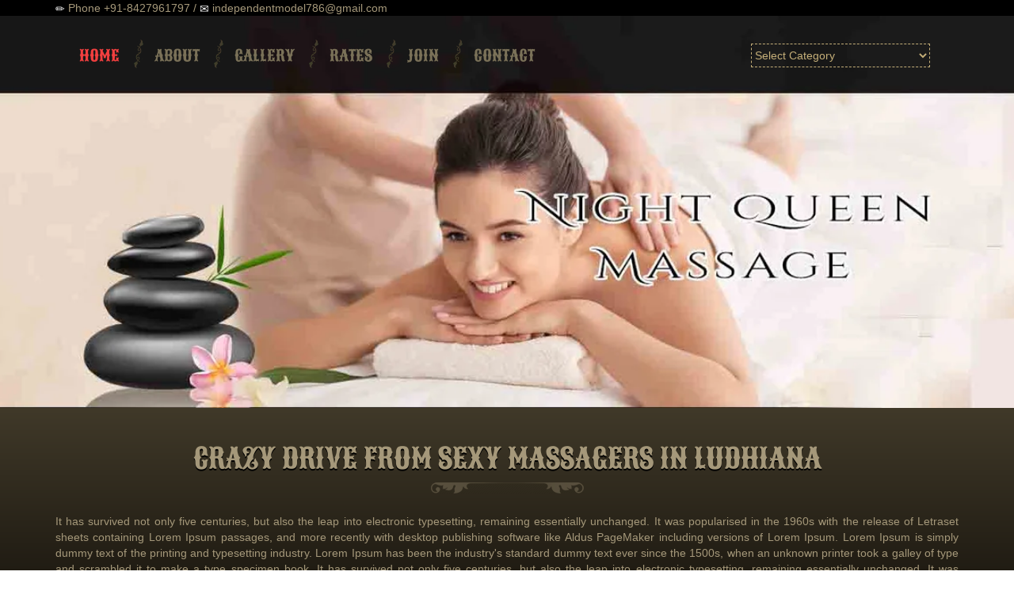

--- FILE ---
content_type: text/html
request_url: https://mumbaimassagecenter.com/ludhiana-full-body-massage-service.html
body_size: 5514
content:
<!DOCTYPE html>
<html lang="en">
<head>
<title>Ludhiana Massage, Full Body Massage in Ludhiana, Body to Body</title>
<meta charset="utf-8">
<meta name="viewport" content="width=device-width, initial-scale=1">
<meta http-equiv="X-UA-Compatible" content="ie=edge">
<meta name="description" content="Massages Therapy in Ludhiana Massage Service from Beautiful Women, want to Have Fun with Ludhiana Massager Experts, Defeat Your Stress & Anxiety Massage Girls.  ">
<meta name="keywords" content="Ludhiana Massage, Massage in Ludhiana, Massage Center in Ludhiana, Night Massage in Ludhiana, Ludhiana Female Massage, Ludhiana Massage Service, Ludhiana Full Body Massage, Body to Body Massage Ludhiana, Female to Male Body Massage in Ludhiana, Independent Ludhiana Massage, Massage Service In Ludhiana.">
<meta name="google-site-verification" content="Xrv30RbGi4V3fLn9IhGh2rvfo3IRpE87lAUi3gY5vEs" />
<meta name="author" content="https://www.mumbaimassagecenter.com">
<meta name="robots" content="index,follow">
<meta name="googlebot" content="index, follow">
<link rel="canonical" href="https://www.mumbaimassagecenter.com">
<link rel="icon" href="images/fevicon.jpg"/>
<link rel="stylesheet" href="css/bootstrap.min.css"/>
<link rel="stylesheet" href="css/style.css"/>
<script async src="https://www.googletagmanager.com/gtag/js?id=G-2P9B298WL8"></script><script> window.dataLayer = window.dataLayer || []; function gtag(){dataLayer.push(arguments);} gtag('js', new Date()); gtag('config', 'G-2P9B298WL8');</script>	
</head>
<body>
<div class="container-fluid top-hdr"><div class="container"><div class="row"><div class="col-lg-12 col-sm-12 col-md-12 col-xs-12 pcntr">
<p class="ftr-lnk top-hdr-p"><i class="glyphicon glyphicon-pencil wyt" aria-hidden="true"></i> Phone +91-8427961797 / <i class="glyphicon glyphicon-envelope wyt" aria-hidden="true"></i> independentmodel786@gmail.com</p>
</div></div></div></div>
<div class="container-fluid slid_bg"><div class="container"><div class="row"><div class="col-lg-9 col-sm-12 col-md-12 col-xs-12"><div class="nav">
<input type="checkbox" id="nav-check">
<div class="nav-btn"><label for="nav-check"><span></span><span></span><span></span></label></div>
<div class="nav-links">
<a href="https://www.mumbaimassagecenter.com" class="nvbrd_nn active">Home</a>
<a href="mumbai-massage-girl-service-about.html">About</a>
<a href="mumbai-massage-girl-service-gallery.html">Gallery</a>
<a href="mumbai-massage-girl-rate.html">Rates</a>
<a href="part-time-job-mumbai-massage-services.html">Join</a>
<a href="mumbai-body-massage-contact-number.html">Contact</a>
</div></div></div>
<div class="col-lg-3 col-sm-12 col-md-4 col-xs-4">
<select class="selectpicker slct_ctgy" onchange="location = this.options[this.selectedIndex].value;" data-width="auto" data-title="Manage entries" data-style="btn-sm btn-info">
<option>Select Category</option>
<option value="full-body-massage-mumbai.html">FULL BODY MASSAGER</option>
<option value="russian-full-body-massage-mumbai.html">RUSSIAN MASSAGER</option><option value="air-hostess-full-body-massage-mumbai.html">AIRHOSTESS MASSAGER</option>
<option value="housewife-full-body-massage-mumbai.html">HOUSEWIFE MASSAGER</option><option value="college-girl-full-body-massage-mumbai.html">COLLEGE GIRL MASSAGER</option>
<option value="celebrity-full-body-massage-mumbai.html">CELEBRITY MASSAGER</option><option value="indian-full-body-massage-mumbai.html">INDIAN MASSAGER</option>
<option value="lesbian-full-body-massage-mumbai.html">LESBIAN MASSAGER</option><option value="private-full-body-massage-mumbai.html">PRIVATE MASSAGER</option>
<option value="high-profile-full-body-massage-mumbai.html">HIGH PROFILE MASSAGER</option><option value="mumbai-massage-girl-service-gallery.html">MODEL MASSAGER</option>
<option value="male-full-body-massage-mumbai.html">MALE MASSAGER</option><option value="international-full-body-massage-mumbai.html">INTERNATIONAL MASSAGER</option>
<option value="mumbai-hotel-full-body-massage-services.html">FIVE STAR HOTEL MASSAGER</option><option value="full-time-full-body-massage-mumbai.html">FULL TIME MASSAGER</option>
<option value="xxx-full-body-massage-mumbai.html">XXX MASSAGER</option><option value="young-girl-full-body-massage-mumbai.html">YOUNG GIRL MASSAGER</option>
<option value="busty-full-body-massage-mumbai.html">BUSTY MASSAGER</option><option value="hardcore-full-body-massage-mumbai.html">HARDCORE MASSAGER</option>
<option value="australian-full-body-massage-mumbai.html">AUSTRALIAN MASSAGER</option><option value="arabic-full-body-massage-mumbai.html">ARABIC MASSAGER</option>
<option value="american-full-body-massage-mumbai.html">AMERICAN MASSAGER</option><option value="canadian-full-body-massage-mumbai.html">CANADIAN MASSAGER</option>
<option value="nuru-girl-full-body-massage-mumbai.html">NURU GIRL MASSAGER</option><option value="doorstep-full-body-massage-mumbai.html">DOORSTEP GIRL MASSAGER</option>
<option value="home-full-body-massage-mumbai.html">HOME MASSAGER</option><option value="teen-full-body-massage-mumbai.html">TEEN AGE MASSAGER</option>
<option value="professional-full-body-massage-mumbai.html">PROFESSIONAL MASSAGER</option><option value="fantacy-full-body-massage-mumbai.html">FANTACY MASSAGER</option>
<option value="erotic-full-body-massage-mumbai.html">EROTIC MASSAGER</option>
</select>
</div></div></div></div>
<div class="container-fluid grdiat"><div class="container"><div class="row rw_pd"><div class="col-lg-12 col-sm-12 col-md-12 col-xs-12">
<h1 class="fntwb cntr">Crazy Drive From Sexy Massagers in Ludhiana</h1>
<img src="images/hd_btm.png" class="img-responsive center-block" alt="Mumbai Massage Service" title="Mumbai Massage Service">
<p class="lyt_clr text-justify rw_pd">It has survived not only five centuries, but also the leap into electronic typesetting, remaining essentially unchanged. It was popularised in the 1960s with the release of Letraset sheets containing Lorem Ipsum passages, and more recently with desktop publishing software like Aldus PageMaker including versions of Lorem Ipsum. Lorem Ipsum is simply dummy text of the printing and typesetting industry. Lorem Ipsum has been the industry's standard dummy text ever since the 1500s, when an unknown printer took a galley of type and scrambled it to make a type specimen book. It has survived not only five centuries, but also the leap into electronic typesetting, remaining essentially unchanged. It was popularised in the 1960s with the release of Letraset sheets containing Lorem Ipsum passages, and more recently with desktop publishing software like Aldus PageMaker including versions of Lorem Ipsum.</p>
</div></div></div></div>
<div class="container-fluid grdiat"><div class="container"><div class="row rw_pd">
<div class="col-lg-3 col-sm-5 col-md-5 col-xs-12 bx_btmm">
<h4 class="lyt_clr cntr stoke">Erotic Lovers in Ludhiana</h4>
<img src="location/ludhiana-full-body-massage.jpg" class="img-responsive stokee img_pg_hyt" alt="Ludhiana Full Body Massage" title="Ludhiana Full Body Massage">
</div>
<div class="col-lg-5 col-sm-7 col-md-7 col-xs-12 bx_btmm col_5">
<h4 class="lyt_clr cntr stoke">Tariff Package</h4>
<div class ="table-responsive"><table class="table stokee">
<thead>
<tr><th class="lyt_clr">Time Duration</th><th class="lyt_clr">In Call</th><th class="lyt_clr">Out Call</th><th class="lyt_clr">In Call</th><th class="lyt_clr">Out Call</th></tr>
</thead>
<tbody class="wyt">
<tr><td class="lyt_clr">1 Hour</td><td>Rs.15,000</td><td>Rs.20,000</td><td>$ 224</td><td>$ 300</td></tr>
<tr><td class="lyt_clr">1,1/2 Hours</td><td>Rs.20,000</td><td>Rs.25,000</td><td>$ 300</td><td>$ 375</td></tr>
<tr><td class="lyt_clr">2 Hours</td><td>Rs.25,000</td><td>Rs.30,000</td><td>$ 375</td><td>$ 450</td></tr>
<tr><td class="lyt_clr">3 Hours</td><td>Rs.30,000</td><td>Rs.35,000</td><td>$ 450</td><td>$ 525</td></tr>
<tr><td class="lyt_clr">Dinner Date POA</td><td>Rs.35,000</td><td>Rs.40,000</td><td>$ 525</td><td>$ 600</td></tr>
<tr><td class="lyt_clr">OverNigth</td><td>Rs.40,000</td><td>Rs.45,000</td><td>$ 600</td><td>$ 675</td></tr>
<tr><td class="lyt_clr">Full Day</td><td>Rs.60,000</td><td>Rs.65,000</td><td>$ 900</td><td>$ 1000</td></tr>
</tbody></table>
</div></div>
<div class="col-lg-4 col-sm-12 col-md-12 col-xs-12 bx_btmm">
<h4 class="lyt_clr cntr stoke">Sexy Outline</h4>
<table class="table-bordered table table-responsive text-center wyt stokee">
<tr><td>Age</td><td>22</td></tr>
<tr><td>Weight</td><td>44</td></tr>
<tr><td>Measurements</td><td>38-32-38</td></tr>
<tr><td>Especial</td><td>Couple To Couple</td></tr>
<tr><td>Height</td><td>5' 6"</td></tr>
<tr><td>Nationality</td><td>Indian</td></tr>
<tr><td>Languages</td><td>Hindi, English</td></tr>
<tr><td>Location</td><td>Ludhiana</td></tr>
</table>
</div>
</div></div></div>
<div class="container-fluid grdiat">
<div class="container">
<div class="row">
<div class="col-lg-12 col-sm-12 col-md-12 col-xs-12">
<h2 class="fntwb cntr">EXPLORE MORE MASSAGERS</h2>
<img src="images/hd_btm.png" class="img-responsive center-block" alt="Massage Center In Mumbai" title="Massage Center In Mumbai">
<p class="lyt_clr text-justify rw_pd">Lorem Ipsum is simply dummy text of the printing and typesetting industry. Lorem Ipsum has been the industry's standard dummy text ever since the 1500s, when an unknown printer took a galley of type and scrambled it to make a type specimen book. It has survived not only five centuries, but also the leap into electronic typesetting, remaining essentially unchanged. It was popularised in the 1960s with the release of Letraset sheets containing Lorem Ipsum passages, and more recently with desktop publishing software like Aldus PageMaker including versions of Lorem Ipsum.</p>
</div></div>

<div class="row rw_pd">
<div class="col-lg-1 col-sm-2 col-md-1 col-xs-4 cntr bx_btm">
<a href="https://www.shwetamahajan.com"><img src="link-img/shweta-massage-girl.jpg" class="img-responsive lnk_img center-block" alt="Delhi Massage" title="Delhi Massage"></a>
<a href="https://www.shwetamahajan.com" class="lnk_clr">Shweta</a><br><a href="https://www.shwetamahajan.com" class="lnk_clr">Delhi</a>
</div>
<div class="col-lg-1 col-sm-2 col-md-1 col-xs-4 cntr bx_btm">
<a href="https://www.manvikakkar.com"><img src="link-img/manvi-massage-girl.jpg" class="img-responsive lnk_img center-block" alt="Mumbai Massage" title="Mumbai Massage"></a>
<a href="https://www.manvikakkar.com" class="lnk_clr">Manvi</a><br><a href="https://www.manvikakkar.com" class="lnk_clr">Mumbai</a>
</div>
<div class="col-lg-1 col-sm-2 col-md-1 col-xs-4 cntr bx_btm">
<a href="https://www.preetkaur.com"><img src="link-img/preet-massage-girl.jpg" class="img-responsive lnk_img center-block" alt="Delhi Full Body Massage" title="Delhi Full Body Massage"></a>
<a href="https://www.preetkaur.com" class="lnk_clr">Preet</a><br><a href="https://www.preetkaur.com" class="lnk_clr">Delhi</a>
</div>
<div class="col-lg-1 col-sm-2 col-md-1 col-xs-4 cntr bx_btm">
<a href="https://www.amarleen.com"><img src="link-img/amrleen-massage-girl.jpg" class="img-responsive lnk_img center-block" alt="Mumbai Massage Center" title="Mumbai Massage Center"></a>
<a href="https://www.amarleen.com" class="lnk_clr">Amrleen</a><br><a href="https://www.amarleen.com" class="lnk_clr">Mumbai</a>
</div>
<div class="col-lg-1 col-sm-2 col-md-1 col-xs-4 cntr bx_btm">
<a href="https://www.preetshetty.com"><img src="link-img/pret-massage-girl.jpg" class="img-responsive lnk_img center-block" alt="Massage In Delhi" title="Massage In Delhi"></a>
<a href="https://www.preetshetty.com" class="lnk_clr">Preet</a><br><a href="https://www.preetshetty.com" class="lnk_clr">Delhi</a>
</div>
<div class="col-lg-1 col-sm-2 col-md-1 col-xs-4 cntr bx_btm">
<a href="https://www.shreyasehgal.com"><img src="link-img/shreya-massage-girl.jpg" class="img-responsive lnk_img center-block" alt="Hyderabad Female Massage" title="Hyderabad Female Massage"></a>
<a href="https://www.shreyasehgal.com" class="lnk_clr">Shreya</a><br><a href="https://www.shreyasehgal.com" class="lnk_clr">Hyderabad</a>
</div>
<div class="col-lg-1 col-sm-2 col-md-1 col-xs-4 cntr bx_btm">
<a href="https://www.anusaxena.com"><img src="link-img/anu-massage-girl.jpg" class="img-responsive lnk_img center-block" alt="Bangalore Male Massager" title="Bangalore Male Massager"></a>
<a href="https://www.anusaxena.com" class="lnk_clr">Anu</a><br><a href="https://www.anusaxena.com" class="lnk_clr">Bangalore</a>
</div>
<div class="col-lg-1 col-sm-2 col-md-1 col-xs-4 cntr bx_btm">
<a href="https://www.diljotkaur.com"><img src="link-img/diljot-massage-girl.jpg" class="img-responsive lnk_img center-block" alt="Chandigarh Massage" title="Chandigarh Massage"></a>
<a href="https://www.diljotkaur.com" class="lnk_clr">Diljot</a><br><a href="https://www.diljotkaur.com" class="lnk_clr">Chandigarh</a>
</div>
<div class="col-lg-1 col-sm-2 col-md-1 col-xs-4 cntr bx_btm">
<a href="https://www.lavanyakaur.com"><img src="link-img/lavanya-massage-girl.jpg" class="img-responsive lnk_img center-block" alt="Lucknow Massage" title="Lucknow Massage"></a>
<a href="https://www.lavanyakaur.com" class="lnk_clr">Lavanya</a><br><a href="https://www.lavanyakaur.com" class="lnk_clr">Lucknow</a>
</div>
<div class="col-lg-1 col-sm-2 col-md-1 col-xs-4 cntr bx_btm">
<a href="https://www.mavleen.in"><img src="link-img/jhilmal-massage-girl.jpg" class="img-responsive lnk_img center-block" alt="Mumbai Full Body Massage" title="Mumbai Full Body Massage"></a>
<a href="https://www.mavleen.in" class="lnk_clr">Jhilmal</a><br><a href="https://www.mavleen.in" class="lnk_clr">Mumbai</a>
</div>
<div class="col-lg-1 col-sm-2 col-md-1 col-xs-4 cntr bx_btm">
<a href="https://www.nishaa.in"><img src="link-img/nisha-massage-girl.jpg" class="img-responsive lnk_img center-block" alt="Mumbai Body to Body Massage" title="Mumbai Body to Body Massage"></a>
<a href="https://www.nishaa.in" class="lnk_clr">Nisha</a><br><a href="https://www.nishaa.in" class="lnk_clr">Mumbai</a>
</div>
<div class="col-lg-1 col-sm-2 col-md-1 col-xs-4 cntr bx_btm">
<a href="https://www.ashnaimittal.com"><img src="link-img/ashnai-massage-girl.jpg" class="img-responsive lnk_img center-block" alt="Hyderabad Full Body Massage" title="Hyderabad Full Body Massage"></a>
<a href="https://www.ashnaimittal.com" class="lnk_clr">Ashnai</a><br><a href="https://www.ashnaimittal.com" class="lnk_clr">Hyderabad</a>
</div>
</div>
<div class="row">
<div class="col-lg-1 col-sm-2 col-md-1 col-xs-4 cntr bx_btm">
<a href="https://www.poojarathore.com"><img src="link-img/pooja-massage-girl.jpg" class="img-responsive lnk_img center-block" alt="Jaipur Body to Body Massage" title="Jaipur Body to Body Massage"></a>
<a href="https://www.poojarathore.com" class="lnk_clr">Pooja</a><br><a href="https://www.poojarathore.com" class="lnk_clr">Jaipur</a>
</div>
<div class="col-lg-1 col-sm-2 col-md-1 col-xs-4 cntr bx_btm">
<a href="https://www.lovepreet-kaur.com"><img src="link-img/lovepreet-massage-girl.jpg" class="img-responsive lnk_img center-block" alt="Hyderabad Full Body Massage" title="Hyderabad Full Body Massage"></a>
<a href="https://www.lovepreet-kaur.com" class="lnk_clr">lovepreet</a><br><a href="https://www.lovepreet-kaur.com" class="lnk_clr">Hyderabad</a>
</div>
<div class="col-lg-1 col-sm-2 col-md-1 col-xs-4 cntr bx_btm">
<a href="https://www.lovelyrani.in"><img src="link-img/lovely-massage-girl.jpg" class="img-responsive lnk_img center-block" alt="Chandigarh Full Body Massage" title="Chandigarh Full Body Massage"></a>
<a href="https://www.lovelyrani.in" class="lnk_clr">Lovely</a><br><a href="https://www.lovelyrani.in" class="lnk_clr">Chandigarh</a>
</div>
<div class="col-lg-1 col-sm-2 col-md-1 col-xs-4 cntr bx_btm">
<a href="https://www.anupreetkaur.com"><img src="link-img/anupreet-massage-girl.jpg" class="img-responsive lnk_img center-block" alt="Body to Body Massage Mumbai" title="Body to Body Massage Mumbai"></a>
<a href="https://www.anupreetkaur.com" class="lnk_clr">Anupreet</a><br><a href="https://www.anupreetkaur.com" class="lnk_clr">Mumbai</a>
</div>
<div class="col-lg-1 col-sm-2 col-md-1 col-xs-4 cntr bx_btm">
<a href="https://www.navleenkaur.com"><img src="link-img/navleen-massage-girl.jpg" class="img-responsive lnk_img center-block" alt="Chandigarh Massage Center" title="Chandigarh Massage Center"></a>
<a href="https://www.navleenkaur.com" class="lnk_clr">Navleen</a><br><a href="https://www.navleenkaur.com" class="lnk_clr">Chandigarh</a>
</div>
<div class="col-lg-1 col-sm-2 col-md-1 col-xs-4 cntr bx_btm">
<a href="https://www.kavitabatra.com"><img src="link-img/kavita-massage-girl.jpg" class="img-responsive lnk_img center-block" alt="Delhi Full Body Massage" title="Delhi Full Body Massage"></a>
<a href="https://www.kavitabatra.com" class="lnk_clr">Kavita</a><br><a href="https://www.kavitabatra.com" class="lnk_clr">Delhi</a>
</div>
<div class="col-lg-1 col-sm-2 col-md-1 col-xs-4 cntr bx_btm">
<a href="https://www.jasminder.com"><img src="link-img/jasminder-massage-girl.jpg" class="img-responsive lnk_img center-block" alt="Mumbai Couple Massage" title="Mumbai Couple Massage"></a>
<a href="https://www.jasminder.com" class="lnk_clr">Jasminder</a><br><a href="https://www.jasminder.com" class="lnk_clr">Mumbai</a>
</div>
<div class="col-lg-1 col-sm-2 col-md-1 col-xs-4 cntr bx_btm">
<a href="https://www.priyankaagarwal.com"><img src="link-img/priyanka-massage-girl.jpg" class="img-responsive lnk_img center-block" alt="Mumbai Hot Massage" title="Mumbai Hot Massage"></a>
<a href="https://www.priyankaagarwal.com" class="lnk_clr">Priyanka</a><br><a href="https://www.priyankaagarwal.com" class="lnk_clr">Mumbai</a>
</div>
<div class="col-lg-1 col-sm-2 col-md-1 col-xs-4 cntr bx_btm">
<a href="https://www.minikaur.com"><img src="link-img/mini-massage-girl.jpg" class="img-responsive lnk_img center-block" alt="Delhi Couple Massage" title="Delhi Couple Massage"></a>
<a href="https://www.minikaur.com" class="lnk_clr">Mini</a><br><a href="https://www.minikaur.com" class="lnk_clr">Delhi</a>
</div>
<div class="col-lg-1 col-sm-2 col-md-1 col-xs-4 cntr bx_btm">
<a href="https://www.shiplichawla.com"><img src="link-img/shipli-massage-girl.jpg" class="img-responsive lnk_img center-block" alt="Delhi Body Massage" title="Delhi Body Massage"></a>
<a href="https://www.shiplichawla.com" class="lnk_clr">Shipli</a><br><a href="https://www.shiplichawla.com" class="lnk_clr">Delhi</a>
</div>
<div class="col-lg-1 col-sm-2 col-md-1 col-xs-4 cntr bx_btm">
<a href="https://www.dhavni.com"><img src="link-img/dhavni-massage-girl.jpg" class="img-responsive lnk_img center-block" alt="Mumbai Body Massage" title="Mumbai Body Massage"></a>
<a href="https://www.dhavni.com" class="lnk_clr">Dhavni</a><br><a href="https://www.dhavni.com" class="lnk_clr">Mumbai</a>
</div>
<div class="col-lg-1 col-sm-2 col-md-1 col-xs-4 cntr bx_btm">
<a href="https://www.kiranbajaj.com"><img src="link-img/kiran-massage-girl.jpg" class="img-responsive lnk_img center-block" alt="Bangalore Massage Service" title="Bangalore Massage Service"></a>
<a href="https://www.kiranbajaj.com" class="lnk_clr">Kiran</a><br><a href="https://www.kiranbajaj.com" class="lnk_clr">Bangalore</a>
</div>
</div></div></div>
<div class="container-fluid grdiat"><div class="container"><div class="row"><div class="col-lg-12 col-sm-12 col-md-12 col-xs-12">
<p class="lyt_clr text-justify rw_pd">Lorem Ipsum is simply dummy text of the printing and typesetting industry. Lorem Ipsum has been the industry's standard dummy text ever since the 1500s, when an unknown printer took a galley of type and scrambled it to make a type specimen book. It has survived not only five centuries, but also the leap into electronic typesetting, remaining essentially unchanged. It was popularised in the 1960s with the release of Letraset sheets containing Lorem Ipsum passages, and more recently with desktop publishing software like Aldus PageMaker including versions of Lorem Ipsum. Lorem Ipsum is simply dummy text of the printing and typesetting industry. Lorem Ipsum has been the industry's standard dummy text ever since the 1500s, when an unknown printer took a galley of type and scrambled it to make a type specimen book. It has survived not only five centuries, but also the leap into electronic typesetting, remaining essentially unchanged. It was popularised in the 1960s with the release of Letraset sheets containing Lorem Ipsum passages, and more recently with desktop publishing software like Aldus PageMaker including versions of Lorem Ipsum.</p>
</div></div></div></div>
<div class="container-fluid grdiat"><div class="container"><div class="row rw_pd"><div class="col-lg-3 col-sm-6 col-md-3 col-xs-12">
<h3 class="fntwb_ftr">Our Link </h3>
<img src="images/hd_btm.png" class="img-responsive" alt="Full Body Massage" title="Full Body Massage">
<ul class="list-unstyled quick-links">
<li><a href="russian-full-body-massage-mumbai.html" class="ftr_clr"> ☆ Russian Massager</a></li>
<li><a href="air-hostess-full-body-massage-mumbai.html" class="ftr_clr"> ☆ Air hostess Massager</a></li>
<li><a href="college-girl-full-body-massage-mumbai.html" class="ftr_clr"> ☆ College Girl Massager</a></li>
<li><a href="housewife-full-body-massage-mumbai.html" class="ftr_clr"> ☆ Housewife Massager</a></li>
<li><a href="celebrity-full-body-massage-mumbai.html" class="ftr_clr"> ☆ Celebrity Massager</a></li>
<li><a href="doorstep-full-body-massage-mumbai.html" class="ftr_clr"> ☆ Doorstep Massager</a></li>
<li><a href="male-full-body-massage-mumbai.html" class="ftr_clr"> ☆ Male Massager</a></li>
<li><a href="erotic-full-body-massage-mumbai.html" class="ftr_clr">	☆ Erotic Massager</a></li>
</ul>
<h3 class="fntwb_ftr">Mumbai Massage</h3>
<img src="images/hd_btm.png" class="img-responsive" alt="Full Body Massage Mumbai" title="Full Body Massage Mumbai">
<ul class="list-unstyled quick-links">
<li><a href="lokhandwala-full-body-massage-service.html" class="ftr_clr"> ☆ Lokhandwala Massage</a></li>
<li><a href="andheri-full-body-massage-service.html" class="ftr_clr"> ☆ Andheri Massage</a></li>
<li><a href="bandra-full-body-massage-service.html" class="ftr_clr"> ☆ Bandra Massage</a></li>
<li><a href="powai-full-body-massage-service.html" class="ftr_clr">	☆ Powai Massage</a></li>
<li><a href="churchgate-full-body-massage-service.html" class="ftr_clr"> ☆ Churchgate Massage</a></li>
<li><a href="malabar-hill-full-body-massage-service.html" class="ftr_clr"> ☆ Malabar Hill Massage</a></li>
<li><a href="goregaon-full-body-massage-service.html" class="ftr_clr"> ☆ Goregaon Massage</a></li>
<li><a href="chembur-full-body-massage-service.html" class="ftr_clr"> ☆ Chembur Massage</a></li>
<li><a href="lower-parel-full-body-massage-service.html" class="ftr_clr"> ☆ Lower Parel Massage</a></li>
<li><a href="worli-full-body-massage-service.html" class="ftr_clr"> ☆ Worli  Massage</a></li>
<li><a href="south-mumbai-full-body-massage-service.html" class="ftr_clr"> ☆ South Mumbai Massage</a></li>
<li><a href="juhu-full-body-massage-service.html" class="ftr_clr"> ☆ Juhu Massage</a></li>
<li><a href="colaba-full-body-massage-service.html" class="ftr_clr"> ☆ Colaba Massage</a></li>
<li><a href="navi-mumbai-full-body-massage-service.html" class="ftr_clr"> ☆ Navi Mumbai Massage</a></li>
<li><a href="santacruz-full-body-massage-service.html" class="ftr_clr"> ☆ Santa Cruz Massage</a></li>
<li><a href="vile-parle-full-body-massage-service.html" class="ftr_clr"> ☆ Vile Parle Massage</a></li>
<li><a href="marine-drive-full-body-massage-service.html" class="ftr_clr"> ☆ Marine Drive Massage</a></li>
<li><a href="kemps-corner-full-body-massage-service.html" class="ftr_clr"> ☆ Kemp's Corner Massage</a></li>
<li><a href="cuffe-parade-full-body-massage-service.html" class="ftr_clr"> ☆ Cuffe Parade Massage</a></li>
<li><a href="badhwar-park-full-body-massage-service.html" class="ftr_clr"> ☆ Badhwar Park Massage</a></li>
<li><a href="tardeo-full-body-massage-service.html" class="ftr_clr"> ☆ Tardeo Massage</a></li>
<li><a href="azad-nagar-full-body-massage-service.html" class="ftr_clr"> ☆ Azad nagar Massage</a></li>
<li><a href="badlapur-full-body-massage-service.html" class="ftr_clr"> ☆ Badlapur Massage</a></li>
<li><a href="bhiwandi-full-body-massage-service.html" class="ftr_clr"> ☆ Bhiwandi Massage</a></li>
<li><a href="borivali-full-body-massage-service.html" class="ftr_clr"> ☆ Borivali Massage</a></li>
<li><a href="chinchpokli-full-body-massage-service.html" class="ftr_clr"> ☆ Chinchpokli Massage</a></li>
<li><a href="dharavi-full-body-massage-service.html" class="ftr_clr"> ☆ Dharavi Massage</a></li>
<li><a href="dombivli-full-body-massage-service.html" class="ftr_clr"> ☆ Dombivli Massage</a></li>
<li><a href="ghansoli-full-body-massage-service.html" class="ftr_clr"> ☆ Ghansoli Massage</a></li>
<li><a href="govandi-full-body-massage-service.html" class="ftr_clr"> ☆ Govandi Massage</a></li>
</ul>
</div>
<div class="col-lg-3 col-sm-6 col-md-3 col-xs-12">
<h3 class="fntwb_ftr">Mumbai Massage</h3>
<img src="images/hd_btm.png" class="img-responsive" alt="Full Body Massage Near By" title="Full Body Massage Near By">
<ul class="list-unstyled quick-links">
<li><a href="altamount-full-body-massage-service.html" class="ftr_clr">	☆ Altamount Massage</a></li>
<li><a href="jb-nagar-full-body-massage-service.html" class="ftr_clr"> ☆ J b nagar Massage</a></li>
<li><a href="kandivali-full-body-massage-service.html" class="ftr_clr">	☆ Kandivali Massage</a></li>
<li><a href="kharghar-full-body-massage-service.html" class="ftr_clr"> ☆ Kharghar  Massage</a></li>
<li><a href="khopoli-full-body-massage-service.html" class="ftr_clr"> ☆ Khopoli Massage</a></li>
<li><a href="lal-baug-full-body-massage-service.html" class="ftr_clr"> ☆ Lal baug Massage</a></li>
<li><a href="malad-full-body-massage-service.html" class="ftr_clr">	☆ Malad Massage</a></li>
<li><a href="oshiwara-full-body-massage-service.html" class="ftr_clr"> ☆ Oshiwara Massage</a></li>
</ul>
<h3 class="fntwb_ftr">Other Area Massage</h3>
<img src="images/hd_btm.png" class="img-responsive" alt="Couple Massage Mumbai" title="Couple Massage Mumbai">
<ul class="list-unstyled quick-links">
<li><a href="jaisalmer-full-body-massage-service.html" class="ftr_clr">	☆ Jaisalmer Massage</a></li>
<li><a href="udaipur-full-body-massage-service.html" class="ftr_clr"> ☆ Udaipur Massage</a></li>
<li><a href="pushkar-full-body-massage-service.html" class="ftr_clr"> ☆ Pushkar Massage</a></li>
<li><a href="bhiwadi-full-body-massage-service.html" class="ftr_clr"> ☆ Bhiwadi Massage</a></li>
<li><a href="rewari-full-body-massage-service.html" class="ftr_clr"> ☆ Rewari Massage</a></li>
<li><a href="satna-full-body-massage-service.html" class="ftr_clr">	☆ Satna Massage</a></li>
<li><a href="ratlam-full-body-massage-service.html" class="ftr_clr"> ☆ Ratlam Massage</a></li>
<li><a href="surat-full-body-massage-service.html" class="ftr_clr">	☆ Surat Massage</a></li>
<li><a href="prayagraj-full-body-massage-service.html" class="ftr_clr">	☆ Prayagraj Massage</a></li>
<li><a href="kochi-full-body-massage-service.html" class="ftr_clr"> ☆ Kochi Massage</a></li>
<li><a href="lucknow-full-body-massage-service.html" class="ftr_clr"> ☆ Lucknow Massage</a></li>
<li><a href="nagpur-full-body-massage-service.html" class="ftr_clr"> ☆ Nagpur Massage</a></li>
<li><a href="guwahati-full-body-massage-service.html" class="ftr_clr"> ☆ Guwahati Massage</a></li>
<li><a href="bhubaneswar-full-body-massage-service.html" class="ftr_clr"> ☆ Bhubaneswar Massage</a></li>
<li><a href="aurangabad-full-body-massage-service.html" class="ftr_clr"> ☆ Aurangabad Massage</a></li>
<li><a href="rajkot-full-body-massage-service.html" class="ftr_clr"> ☆ Rajkot Massage</a></li>
<li><a href="jamnagar-full-body-massage-service.html" class="ftr_clr"> ☆ Jamnagar Massage</a></li>
<li><a href="bharatpur-full-body-massage-service.html" class="ftr_clr">	☆ Bharatpur Massage</a></li>
<li><a href="sri-ganganagar-full-body-massage-service.html" class="ftr_clr"> ☆ Sri Ganganagar Massage</a></li>
<li><a href="hanumangarh-full-body-massage-service.html" class="ftr_clr"> ☆ Hanumangarh Massage</a></li>
<li><a href="shillong-full-body-massage-service.html" class="ftr_clr"> ☆ Shillong Massage</a></li>
<li><a href="gangtok-full-body-massage-service.html" class="ftr_clr"> ☆ Gangtok Massage</a></li>
<li><a href="nainital-full-body-massage-service.html" class="ftr_clr"> ☆ Nainital Massage</a></li>
<li><a href="binsar-full-body-massage-service.html" class="ftr_clr"> ☆ Binsar Massage</a></li>
<li><a href="mcleodganj-full-body-massage-service.html" class="ftr_clr"> ☆ Mcleodganj Massage</a></li>
<li><a href="sonipat-full-body-massage-service.html" class="ftr_clr"> ☆ Sonipat Massage</a></li>
<li><a href="sawai-madhopur-full-body-massage-service.html" class="ftr_clr"> ☆ Sawai Madhopur Massage</a></li>
<li><a href="nagaur-full-body-massage-service.html" class="ftr_clr"> ☆ Nagaur Massage</a></li>
<li><a href="jalgaon-full-body-massage-service.html" class="ftr_clr"> ☆ Jalgaon Massage</a></li>
<li><a href="kolhapur-full-body-massage-service.html" class="ftr_clr"> ☆ Kolhapur Massage</a></li>
</ul>
</div>
<div class="col-lg-3 col-sm-6 col-md-3 col-xs-12">
<h3 class="fntwb_ftr">Other Area Massage</h3>
<img src="images/hd_btm.png" class="img-responsive" alt="Home Massage Mumbai" title="Home Massage Mumbai">
<ul class="list-unstyled quick-links">
<li><a href="zirakpur-full-body-massage-service.html" class="ftr_clr"> ☆ Zirakpur Massage</a></li>
<li><a href="pathankot-full-body-massage-service.html" class="ftr_clr"> ☆ Pathankot Massage</a></li>
<li><a href="srinagar-full-body-massage-service.html" class="ftr_clr"> ☆ Srinagar Massage</a></li>
<li><a href="jammu-full-body-massage-service.html" class="ftr_clr"> ☆ Jammu Massage</a></li>
<li><a href="mussoorie-full-body-massage-service.html" class="ftr_clr"> ☆ Mussoorie Massage</a></li>
<li><a href="bareilly-full-body-massage-service.html" class="ftr_clr"> ☆ Bareilly Massage</a></li>
<li><a href="banswara-full-body-massage-service.html" class="ftr_clr"> ☆ Banswara Massage</a></li>
<li><a href="mysuru-full-body-massage-service.html" class="ftr_clr"> ☆ Mysuru Massage</a></li>
<li><a href="hazratganj-full-body-massage-service.html" class="ftr_clr"> ☆ Hazratganj Massage</a></li>
<li><a href="kanpur-full-body-massage-service.html" class="ftr_clr"> ☆ Kanpur Massage</a></li>
<li><a href="bhavnagar-full-body-massage-service.html" class="ftr_clr">	☆ Bhavnagar Massage</a></li>
<li><a href="gandhinagar-full-body-massage-service.html" class="ftr_clr"> ☆ Gandhi Nagar Massage</a></li>
<li><a href="gomti-nagar-full-body-massage-service.html" class="ftr_clr"> ☆ Gomti Nagar Massage</a></li>
<li><a href="dharamshala-full-body-massage-service.html" class="ftr_clr"> ☆ Dharamshala Massage</a></li>
<li><a href="panchkula-full-body-massage-service.html" class="ftr_clr">	☆ Panchkula Massage</a></li>
<li><a href="rishikesh-full-body-massage-service.html" class="ftr_clr">	☆ Rishikesh Massage</a></li>
<li><a href="manali-full-body-massage-service.html" class="ftr_clr"> ☆ Manali Massage</a></li>
<li><a href="goa-full-body-massage-service.html" class="ftr_clr"> ☆ Goa Massage</a></li>
<li><a href="agra-full-body-massage-service.html" class="ftr_clr"> ☆ Agra Massage</a></li>
<li><a href="mathura-full-body-massage-service.html" class="ftr_clr"> ☆ Mathura Massage</a></li>
<li><a href="pune-full-body-massage-service.html" class="ftr_clr"> ☆ Pune Massage</a></li>
<li><a href="jalandhar-full-body-massage-service.html" class="ftr_clr">	☆ Jalandhar Massage</a></li>
<li><a href="mumbai-full-body-massage-service.html" class="ftr_clr"> ☆ Mumbai Massage</a></li>
<li><a href="jaipur-full-body-massage-service.html" class="ftr_clr"> ☆ Jaipur Massage</a></li>
<li><a href="dehradun-full-body-massage-service.html" class="ftr_clr"> ☆ Dehradun Massage</a></li>
<li><a href="indore-full-body-massage-service.html" class="ftr_clr"> ☆ Indore Massage</a></li>
<li><a href="shimla-full-body-massage-service.html" class="ftr_clr"> ☆ Shimla Massage</a></li>
<li><a href="raipur-full-body-massage-service.html" class="ftr_clr"> ☆ Raipur Massage</a></li>
<li><a href="bhopal-full-body-massage-service.html" class="ftr_clr"> ☆ Bhopal Massage</a></li>
<li><a href="nashik-full-body-massage-service.html" class="ftr_clr"> ☆ Nashik Massage</a></li>
<li><a href="kolkata-full-body-massage-service.html" class="ftr_clr"> ☆ Kolkata Massage</a></li>
<li><a href="patiala-full-body-massage-service.html" class="ftr_clr"> ☆ Patiala Massage</a></li>
<li><a href="chennai-full-body-massage-service.html" class="ftr_clr"> ☆ Chennai Massage</a></li>
<li><a href="patnitop-full-body-massage-service.html" class="ftr_clr"> ☆ Patnitop Massage</a></li>
<li><a href="kufri-full-body-massage-service.html" class="ftr_clr">	☆ Kufri Massage</a></li>
<li><a href="hyderabad-full-body-massage-service.html" class="ftr_clr">	☆ Hyderabad Massage</a></li>
<li><a href="bangalore-full-body-massage-service.html" class="ftr_clr">	☆ Bangalore Massage</a></li>
<li><a href="chandigarh-full-body-massage-service.html" class="ftr_clr"> ☆ Chandigarh Massage</a></li>
<li><a href="ahmedabad-full-body-massage-service.html" class="ftr_clr">	☆ Ahmedabad Massage</a></li>
<li><a href="ranchi-full-body-massage-service.html" class="ftr_clr"> ☆ Ranchi Massage</a></li>
<li><a href="amritsar-full-body-massage-service.html" class="ftr_clr"> ☆ Amritsar Massage</a></li>
<li><a href="ludhiana-full-body-massage-service.html" class="ftr_clr"> ☆ Ludhiana Massage</a></li>
</ul>
</div>
<div class="col-lg-3 col-sm-6 col-md-3 col-xs-12">
<h3 class="fntwb_ftr">Other Area Massage</h3>
<img src="images/hd_btm.png" class="img-responsive" alt="Sports Massage Mumbai" title="Sports Massage Mumbai">
<ul class="list-unstyled quick-links">
<li><a href="bathinda-full-body-massage-service.html" class="ftr_clr"> ☆ Bathinda Massage</a></li>
<li><a href="mohali-full-body-massage-service.html" class="ftr_clr"> ☆ Mohali Massage</a></li>
<li><a href="allahabad-full-body-massage-service.html" class="ftr_clr"> ☆ Allahabad Massage</a></li>
<li><a href="varanasi-full-body-massage-service.html" class="ftr_clr"> ☆ Varanasi Massage</a></li>
<li><a href="meerut-full-body-massage-service.html" class="ftr_clr"> ☆ Meerut Massage</a></li>
<li><a href="hosiarpur-full-body-massage-service.html" class="ftr_clr"> ☆ Hoshiarpur Massage</a></li>
<li><a href="moga-full-body-massage-service.html" class="ftr_clr"> ☆ Moga Massage</a></li>
<li><a href="kapurthala-full-body-massage-service.html" class="ftr_clr"> ☆ Kapurthala Massage</a></li>
<li><a href="firozpur-full-body-massage-service.html" class="ftr_clr"> ☆ Firozpur Massage</a></li>
<li><a href="vijayawada-full-body-massage-service.html" class="ftr_clr"> ☆ Vijayawada Massage</a></li>
<li><a href="tirupati-full-body-massage-service.html" class="ftr_clr"> ☆ Tirupati Massage</a></li>
<li><a href="visakhapatnam-full-body-massage-service.html" class="ftr_clr"> ☆ Visakhapatnam Massage</a></li>
<li><a href="chittorgarh-full-body-massage-service.html" class="ftr_clr"> ☆ Chittorgarh Massage</a></li>
<li><a href="vadodara-full-body-massage-service.html" class="ftr_clr"> ☆ Vadodara Massage</a></li>
<li><a href="bihar-full-body-massage-service.html" class="ftr_clr"> ☆ Bihar Massage</a></li>
<li><a href="gurdaspur-full-body-massage-service.html" class="ftr_clr"> ☆ Gurdaspur Massage</a></li>
<li><a href="jabalpur-full-body-massage-service.html" class="ftr_clr"> ☆ Jabalpur Massage</a></li>
<li><a href="gwalior-full-body-massage-service.html" class="ftr_clr"> ☆ Gwalior Massage</a></li>
<li><a href="junagarh-full-body-massage-service.html" class="ftr_clr"> ☆ Junagarh Massage</a></li>
<li><a href="gandhidham-full-body-massage-service.html" class="ftr_clr"> ☆ Gandhidham Massage</a></li>
<li><a href="porbandar-full-body-massage-service.html" class="ftr_clr"> ☆ Porbandar Massage</a></li>
<li><a href="mangalore-full-body-massage-service.html" class="ftr_clr">	☆ Mangalore Massage</a></li>
<li><a href="davanagere-full-body-massage-service.html" class="ftr_clr"> ☆ Davanagere Massage</a></li>
<li><a href="patna-full-body-massage-service.html" class="ftr_clr">	☆ Patna Massage</a></li>
<li><a href="gorakhpur-full-body-massage-service.html" class="ftr_clr">	☆ Gorakhpur Massage</a></li>
<li><a href="ambala-full-body-massage-service.html" class="ftr_clr"> ☆ Ambala Massage</a></li>
<li><a href="jodhpur-full-body-massage-service.html" class="ftr_clr"> ☆ Jodhpur Massage</a></li>
<li><a href="bikaner-full-body-massage-service.html" class="ftr_clr"> ☆ Bikaner Massage</a></li>
<li><a href="ujjain-full-body-massage-service.html" class="ftr_clr"> ☆ Ujjain Massage</a></li>
<li><a href="cuttack-full-body-massage-service.html" class="ftr_clr"> ☆ Cuttack Massage</a></li>
<li><a href="howrah-full-body-massage-service.html" class="ftr_clr"> ☆ Howrah Massage</a></li>
<li><a href="gulmarg-full-body-massage-service.html" class="ftr_clr"> ☆ Gulmarg Massage</a></li>
<li><a href="darjeeling-full-body-massage-service.html" class="ftr_clr"> ☆ Darjeeling Massage</a></li>
<li><a href="dalhousie-full-body-massage-service.html" class="ftr_clr"> ☆ Dalhousie Massage</a></li>
<li><a href="sonamarg-full-body-massage-service.html" class="ftr_clr"> ☆ Sonamarg Massage</a></li>
<li><a href="faridkot-full-body-massage-service.html" class="ftr_clr"> ☆ Faridkot Massage</a></li>
<li><a href="udhampur-full-body-massage-service.html" class="ftr_clr"> ☆ Udhampur Massage</a></li>
<li><a href="katra-full-body-massage-service.html" class="ftr_clr"> ☆ Katra Massage</a></li>
<li><a href="siliguri-full-body-massage-service.html" class="ftr_clr"> ☆ Siliguri Massage</a></li>
<li><a href="kasauli-full-body-massage-service.html" class="ftr_clr"> ☆ Kasauli Massage</a></li>
<li><a href="hooghly-full-body-massage-service.html" class="ftr_clr"> ☆ Hooghly Massage</a></li>
<li><a href="anand-full-body-massage-service.html" class="ftr_clr"> ☆ Anand Massage</a></li>
</ul>
</div>
</div></div></div>
<div class="container-fluid lst-ftr">
<div class="container">
<div class="row rw_pd">
<div class="col-lg-12 col-sm-12 col-md-12 col-xs-12">
<h6 class="text-center wyt">Copyright © 2021 - Design by <a href="https://www.mumbaimassagecenter.com" class="ftr-lnk">Mumbai Massage Service</a></h6>
<p class="ftr-lnk cntr"><i class="glyphicon glyphicon-pencil wyt" aria-hidden="true"></i> Phone +91-8427961797 / <i class="glyphicon glyphicon-envelope wyt" aria-hidden="true"></i> independentmodel786@gmail.com</p>
</div>
<div class="col-lg-12 col-md-12 col-sm-12 col-xs-12 text-center">
<a href="https://www.mumbaimassagecenter.com" class="ftr-lnk">Home</a> |
<a href="mumbai-massage-girl-service-about.html" class="ftr-lnk">About</a> | 
<a href="mumbai-massage-girl-service-gallery.html" class="ftr-lnk">Gallery</a> | 
<a href="mumbai-massage-girl-rate.html" class="ftr-lnk">Rates</a> |
<a href="part-time-job-mumbai-massage-services.html" class="ftr-lnk">Join</a> |
<a href="mumbai-hotel-full-body-massage-services.html" class="ftr-lnk">Hotels</a> |
<a href="mumbai-body-massage-contact-number.html" class="ftr-lnk">Contact</a> 
</div>
<div class="col-lg-12 col-md-12 col-sm-12 col-xs-12 text-center">
<ul class="list-inline scl">
<li><a href="index.html"><img src="images/fb.jpg" class="img-responsive center-block" alt="Hot Massage Mumbai" title="Hot Massage Mumbai"></a></li>
<li><a href="index.html"><img src="images/twit.jpg" class="img-responsive center-block" alt="Best Massage Mumbai" title="Best Massage Mumbai"></a></li>
<li><a href="index.html"><img src="images/pin.jpg" class="img-responsive center-block" alt="Mumbai Massage Spa" title="Mumbai Massage Spa"></a></li>
</ul>
</div>
<div class="col-lg-12 col-md-12 col-sm-12 col-xs-12 text-center">
<a href="https://www.shwetamahajan.com/">Delhi Escorts</a> |  <a href="https://www.lovelyrani.com/">Delhi Escorts</a> | <a href="https://www.manvikakkar.com/">Mumbai Escorts</a> | <a href="https://www.delhiescorts.club/">Delhi Escorts</a> | <a href="https://www.ashnaimittal.com/">Hyderabad Escorts</a> | <a href="https://www.preetshetty.com/">Delhi Escorts</a> | 
</div>
</div></div></div>
</body>
</html>

--- FILE ---
content_type: text/css
request_url: https://mumbaimassagecenter.com/css/style.css
body_size: 1813
content:
.body{
background-color:#000;
}
.slid_bg {
background: url(../images/bg_body.jpg) center 0 no-repeat #000000;
padding-bottom: 385px;
background-size: cover;
}
.top-hdr{
background: #000;
padding: 0px;
margin: 0px;
}
.top-hdr-p{
margin: 0px 0px 0px;
}
@font-face {
font-family: 'Sancreek';
font-style: normal;
font-weight: 400;
font-display: swap;
src: url(https://fonts.gstatic.com/s/sancreek/v13/pxiHypAnsdxUm159X4D5V14.woff2) format('woff2');
unicode-range: U+0000-00FF, U+0131, U+0152-0153, U+02BB-02BC, U+02C6, U+02DA, U+02DC, U+2000-206F, U+2074, U+20AC, U+2122, U+2191, U+2193, U+2212, U+2215, U+FEFF, U+FFFD;
}
.nav {
text-transform : uppercase;
height : 110px;
font-family: 'Sancreek', cursive;
width : 100%;
position : relative;
}
.nav > .nav-header {
display : inline;
}
.nv_brd:last-child {
border-right : none;
}
.nav > .nav-header > .nav-title {
display : inline-block;
font-size : 22px;
color : #fff;
}
.nav > .nav-btn {
display : none;
}
.nav > .nav-links {
display : inline;
font-size : 20px;
}
.nav > .nav-links > a.active {
color:#f13f3f;
}
.nav > .nav-links > a {
height: 36px;
background: url(../images/menu_separator.png) 0 0 no-repeat;
display : inline-block;
padding : 6px 10px 10px 30px;
text-decoration : none;
color : #7a7158;
margin-top: 30px;
}
.nav > .nav-links > a:first-child {
background: none;
}
.nav > .nav-links > a:hover {
color : #fff;
}
.nav > #nav-check {
display : none;
}
@media (max-width: 600px) {
.nav > .nav-btn {
display : inline-block;
position : absolute;
right : 0;
top : 0;
}
.nav > .nav-btn > label {
display : inline-block;
width : 50px;
height : 50px;
padding : 9px;
}
.nav > .nav-btn > label:hover, .nav #nav-check:checked ~ .nav-btn > label {
background-color : rgb(34, 34, 34, 0.7);
}
.nav > .nav-btn > label > span {
display : block;
width : 25px;
height : 7px;
border-top : 2px solid #c4ae78;
}
.nav > .nav-links {
position : absolute;
display : block;
width : 100%;
background-color : rgb(64, 57, 41, 0.9);
height : 0;
transition : all 0.3s ease-in;
overflow-y : hidden;
top : 50px;
left : 0;
}
.nav > .nav-links > a {
display : block;
width : 100%;
color : #fff;
}
.nav > #nav-check:not(:checked) ~ .nav-links {
height : 0;
}
.nav > #nav-check:checked ~ .nav-links {
height : calc(50vh - 50px);
z-index : 1000;
overflow-y : auto;
}
}
.cntr{
text-align: center;
}
.lyt_clr {
color: #a5987a;
}
.lnk_clr {
color: #a5987a;
}
.lnk_clr:hover {
color: #f13f3f;
text-decoration:none;
}
.slct_ctgy {
margin-top: 35px;
font-family: arial;
color : #c4ae78;
background : none;
padding : 5px 0 5px 0;
border: dashed 1px;
text-align: center;
transition : all 0.3s linear;
}
.slct_ctgy:hover {
font-family: arial;
color : #fff;
background-color : #7a7158;
padding : 5px 0 5px 0;
transition : all 0.3s linear;
}
.fntwb{
font-size: 36px;
font-family: 'Sancreek';
text-transform: uppercase;
color:#a5987a;
text-shadow: 0px 2px #000;
}
.sml_bg{
filter: contrast(140%);
transition: 1s ease;
}
.sml_bg:hover{
transform: rotate(90deg);
}
.img_efct{
border: dashed 2px #5a5343;
padding: 10px;
transition: all 1s ease;
}
.img_efct:hover{
border: dashed 2px #a5987a;
opacity: 0.8;
transform: rotate(40deg) translateX(90px);
filter: contrast(400%);
}
.div { 
transform: translate(0%, -50%); 
}
.mp{ 
margin: 0px;padding: 0px;
}
/* latin */
@font-face {
 font-family: 'Six Caps';
font-style: normal;
font-weight: 400;
font-display: swap;
src: url(https://fonts.gstatic.com/s/sixcaps/v11/6ae_4KGrU7VR7bNmaYcV_3Q.woff2) format('woff2');
unicode-range: U+0000-00FF, U+0131, U+0152-0153, U+02BB-02BC, U+02C6, U+02DA, U+02DC, U+2000-206F, U+2074, U+20AC, U+2122, U+2191, U+2193, U+2212, U+2215, U+FEFF, U+FFFD;
}
.fnt_btm{
font-size: 20px;
font: 40px/40px 'Six Caps', sans-serif;
text-transform: uppercase;
color:#5a5343;
}
.img_rdus{
border-radius: 50%;
border: 1px solid #3b3429;
box-shadow: 0 0 5px #000;
}
.wyt{
color:#fff;
}
.wb_clr{
color:#5a5343;
}
.wb_clrr{
color:#666050;
font-size: 15px;
}
.mssag_img{
width: 85%;
}
.bx_mid{
margin-bottom: 20px;
margin-top: 45px;
}
.bx_midd{
margin-bottom: 20px;
margin-top: 50px;
}
.grdiat{
background-image: linear-gradient(#403929, #100d08);
}
.btn{
text-transform:uppercase;
color:#a5987a;
padding: 5px 20px 5px 20px;
border: dotted 1px;
}
.btn:hover{
text-transform:uppercase;
color:#fff;
padding: 5px 20px 5px 20px;
border: dotted 1px;
}
.img_efct{
border: dashed 2px #5a5343;
padding: 10px;
transition: all 1s ease;
}
.img_efct:hover{
border: dashed 2px #a5987a;
opacity: 0.5;
transform: rotate(40deg) translateX(90px);
filter: contrast(400%);
}
.smldv_btmpd{
padding-top: 10px;
}
.rw_pd{
padding-top: 25px;
padding-bottom: 25px;
}
.msgmrg{
margin-bottom: 15px;
}
.drk_clr {
color: #8f805e;
}
.drk_clr:hover{
color: #fff;
text-decoration: none;
}
.typ_msg{
color:#a5987a;
padding: 5px;
border: dotted 1px;
}
.typ_msg:hover{
text-decoration: none;
color:#fff;
}
.lnk_img {
border-width: 5px;
border: dotted 3px;
color: #fff;
border-radius: 10px;
}
.fntwb_ftr{
font-family: 'Sancreek';
text-transform: uppercase;
color:#a5987a;
}
.ftr_clr{
color:#a5987a;
}
.ftr_clr:hover{
text-decoration: none;
color:#fff;
}
.scl{
padding-top: 10px;
}
.lst-ftr{
background-color:#000;
}
.ftr-lnk{
color:#a5987a;
}
.ftr-lnk:hover{
text-decoration: none;
color:#fff;
}
.ftr-lnkk{
color:#5a5343;
}
.ftr-lnkk:hover{
text-decoration: none;
color:#fff;
}
.bx_btmm{
margin-bottom: 40px;
}
/************about-page***********/
.form-control {
background-color: #322c1f;
border: #ffcb8d solid 1px;
}
.img_pg_hyt{
width: 100%;
height: 300px;
}
.stoke{
border: double #5a5343;
padding: 10px;
}
.stokee{
border: dashed 2px #5a5343;
padding: 10px;
}
.htl_hyt{
width: 100%;
height: 263px;
}
.row_pd{
padding-top: 25px;
}
@media (min-width: 414px) and (max-width: 736px) {
.pcntr{
text-align: center;
}
.slid_bg {
background: url(../images/bg_body.jpg) center 0 no-repeat #000000;
padding-bottom: 172px;
height : 100px;
background-size : cover;
background-color : #000;
}
.nav > .nav-links > a {
padding : 6px 10px 10px 30px;
text-decoration : none;
color : #a5987a;
margin-top: 0px;
}
.slct_ctgy {
margin-top: 65px;
text-align: center;
color : #c4ae78;
background : #5a5343;
}
.slct_ctgy:hover {
color : #fff;
background-color : #5a5343;
}
.mssag_img{
width: 70%;
margin: 0 auto;
}
.bx_midd {
margin-bottom: 20px;
margin-top: 0px;
text-align: center;
}
.bx_btm{
margin-bottom: 40px;
}
.msgmrg {
margin-bottom: 25px;
}
.fntwb {
font-size: 23px;
}
h3 br{
display: none;
}
h6 br{
display: none;
}	
.stokee{
border: dashed 2px #5a5343;
padding: 10px;
}
}
@media (min-width: 360px) and (max-width: 667px) {
.pcntr{
text-align: center;
}
.slid_bg {
background: url(../images/bg_body.jpg) center 0 no-repeat #000000;
padding-bottom: 172px;
height : 100px;
background-size : cover;
background-color : #000;
}
.nav > .nav-links > a {
padding : 6px 10px 10px 30px;
text-decoration : none;
color : #a5987a;
margin-top: 0px;
}
.slct_ctgy {
margin-top: 65px;
text-align: center;
color : #c4ae78;
background : #5a5343;
}
.slct_ctgy:hover {
color : #fff;
background-color : #5a5343;
}
.mssag_img{
width: 70%;
margin: 0 auto;
}
.bx_midd {
margin-bottom: 20px;
margin-top: 0px;
text-align: center;
}
.bx_btm{
margin-bottom: 40px;
}
.msgmrg {
margin-bottom: 25px;
}
.fntwb {
font-size: 23px;
}
h3 br{
display: none;
}
h6 br{
display: none;
}	
.stokee{
border: dashed 2px #5a5343;
padding: 10px;
}
}
@media (max-width: 741px) and (orientation: landscape) {
.nav > .nav-links {
font-size: 15px;
}
.slid_bg {
background: url(../images/bg_body.jpg) center 0 no-repeat #000000;
padding-bottom: 172px;
height : 220px;
background-size : cover;
background-color : #000;
}
.slct_ctgy {
margin-top: 110px;
}
h3 br{
display: none;
}
h6 br{
display: none;
}
.fntwb {
font-size: 45px;
}
.fnt_btm {
font: 70px/60px 'Six Caps', sans-serif;
text-transform: uppercase;
color: #5a5343;
}
.col-lg-3 {
width: 50%;
}
.col_5{
width: 50%;
}
.htl_hyt{
width:100%;
height: 288px;
}
}
@media (min-width: 740px) and (max-width: 1024px) {
.slct_ctgy {
margin-top: 0px;
text-align: center;
color: #c4ae78;
background: #5a5343;
}
.slid_bg {
padding-bottom: 350px;
height : 200px;
background-size : cover;
background-color : #000;
}
h3 br{
display: none;
}
h6 br{
display: none;
}	
.mssag_img {
width: 50%;
margin: 0 auto;
}	
.bx_midd {
margin-bottom: 20px;
margin-top: 0px;
text-align: center;
}
.bx_btm{
margin-bottom: 20px;
}
.drk_clr {
color: #8f805e;
font-size: 13px;
}
.img_pg_hyt{
width: 100%;
height: 340px;
}
.htl_hyt{
width:100%;
height: 345px;
}
}
@media (min-width: 768px) and (max-width: 1024px) and (orientation: landscape) {
.bx_mid {
margin-bottom: 20px;
margin-top: 3px;
}
.mssag_img {
width: 80%;
margin: 0 auto;
}
.bx_midd {
margin-top: 21px;
}
.htl_hyt{
width:100%;
height: 212px;
}
}
@media (min-width: 1025px) and (max-width: 1115px) and (orientation: landscape) {
h3 br{
display: none;
}
h6 br{
display: none;
}
.slid_bg {
padding-bottom: 400px;
height : 100px;
background-size : cover;
background-color : #000;
}
.slct_ctgy {
margin-top: 0px;
text-align: center;
color: #c4ae78;
background: #5a5343;
}
.drk_clr {
color: #8f805e;
font-size: 13px;
}
.htl_hyt{
width:100%;
height: 212px;
}
}